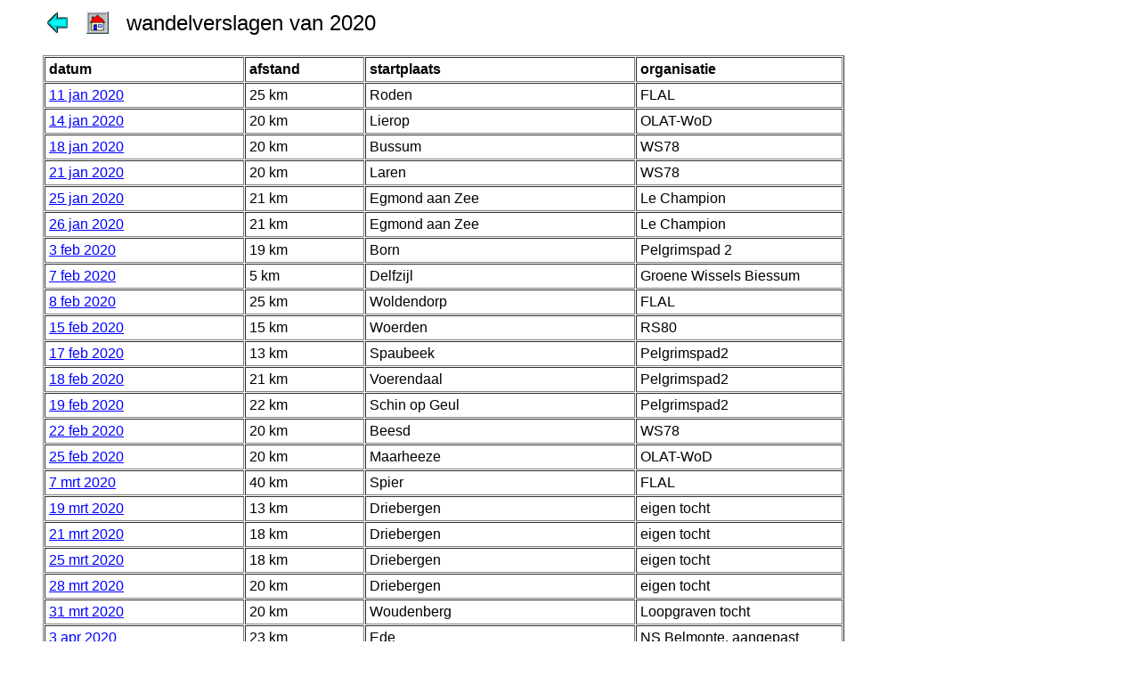

--- FILE ---
content_type: text/html
request_url: https://www.henrifloor.nl/htm/alle-wandelverslagen/2020.htm
body_size: 2624
content:
<HTML>
<HEAD>
<meta http-equiv="Content-Language" content="nl">
<meta http-equiv="Description" content="Wandelverslagen van Henri Floor">
<meta name="description" content="Wandelverslagen van Henri Floor">
<meta name="keywords" content="homepage van Henri Floor, wandelen, wandeltocht, wandel, plaatjes, wapens">

<TITLE>Wandelverslagen voor u opgetekend door Henri Floor</TITLE>
<link rel="shortcut icon" href="https://www.henrifloor.nl/favicon.ico"  />

</HEAD>
<BODY LINK="#0000ff" VLINK="#800080">
<blockquote>

<A NAME="#top">

<FONT FACE="Comic Sans MS, Arial">


<TABLE BORDER=0 CELLSPACING=0 CELLPADDING=4 WIDTH=900>
<TR>
	<TD WIDTH="5%">
	<A HREF="alles.htm">
	<img border="0" src="https://www.henrifloor.nl/groenepijlnaarlinks.gif" width="25" height="25" title="terug naar alle wandelverslagen op datum-volgorde">
	</a>
	</TD>

	<TD WIDTH="5%">
	<A HREF="https://www.henrifloor.nl/index.htm"><IMG SRC="https://www.henrifloor.nl/home1.gif" width="25" height="25" ALIGN="left" 
	title="Terug naar de homepage van Henri Floor"></a>
	</TD>

	<TD WIDTH="90%">
	<FONT FACE="Comic Sans MS, Arial">
	<font size=5>wandelverslagen van 2020
	</TD>

</TR>
</TABLE>
<br>

<TABLE BORDER CELLSPACING=1 CELLPADDING=4 WIDTH=900>

<TR>
<TD WIDTH="25%"><B>datum</B></TD>
<TD WIDTH="15%"><B>afstand</B></TD>
<TD WIDTH="34%"><B>startplaats</B></TD>
<TD WIDTH="26%"><B>organisatie</B></TD>
</TR>

<TR><TD WIDTH="25%"><A HREF="https://www.henrifloor.nl/verslagen/2020/w200111.htm">11 jan 2020</A></TD>
<TD WIDTH="15%">25 km</TD>
<TD WIDTH="34%">Roden</TD>
<TD WIDTH="26%">FLAL</TD></TR>

<TR><TD WIDTH="25%"><A HREF="https://www.henrifloor.nl/verslagen/2020/w200114.htm">14 jan 2020</A></TD>
<TD WIDTH="15%">20 km</TD>
<TD WIDTH="34%">Lierop</TD>
<TD WIDTH="26%">OLAT-WoD</TD></TR>

<TR><TD WIDTH="25%"><A HREF="https://www.henrifloor.nl/verslagen/2020/w200118.htm">18 jan 2020</A></TD>
<TD WIDTH="15%">20 km</TD>
<TD WIDTH="34%">Bussum</TD>
<TD WIDTH="26%">WS78</TD></TR>

<TR><TD WIDTH="25%"><A HREF="https://www.henrifloor.nl/verslagen/2020/w200121.htm">21 jan 2020</A></TD>
<TD WIDTH="15%">20 km</TD>
<TD WIDTH="34%">Laren</TD>
<TD WIDTH="26%">WS78</TD></TR>

<TR><TD WIDTH="25%"><A HREF="https://www.henrifloor.nl/verslagen/2020/w200125.htm">25 jan 2020</A></TD>
<TD WIDTH="15%">21 km</TD>
<TD WIDTH="34%">Egmond aan Zee</TD>
<TD WIDTH="26%">Le Champion</TD></TR>

<TR><TD WIDTH="25%"><A HREF="https://www.henrifloor.nl/verslagen/2020/w200126.htm">26 jan 2020</A></TD>
<TD WIDTH="15%">21 km</TD>
<TD WIDTH="34%">Egmond aan Zee</TD>
<TD WIDTH="26%">Le Champion</TD></TR>

<TR><TD WIDTH="25%"><A HREF="https://www.henrifloor.nl/verslagen/2020/w200203.htm">3 feb 2020</A></TD>
<TD WIDTH="15%">19 km</TD>
<TD WIDTH="34%">Born</TD>
<TD WIDTH="26%">Pelgrimspad 2</TD></TR>

<TR><TD WIDTH="25%"><A HREF="https://www.henrifloor.nl/verslagen/2020/w200207.htm">7 feb 2020</A></TD>
<TD WIDTH="15%">5 km</TD>
<TD WIDTH="34%">Delfzijl</TD>
<TD WIDTH="26%">Groene Wissels Biessum</TD></TR>

<TR><TD WIDTH="25%"><A HREF="https://www.henrifloor.nl/verslagen/2020/w200208.htm">8 feb 2020</A></TD>
<TD WIDTH="15%">25 km</TD>
<TD WIDTH="34%">Woldendorp</TD>
<TD WIDTH="26%">FLAL</TD></TR>

<TR><TD WIDTH="25%"><A HREF="https://www.henrifloor.nl/verslagen/2020/w200215.htm">15 feb 2020</A></TD>
<TD WIDTH="15%">15 km</TD>
<TD WIDTH="34%">Woerden</TD>
<TD WIDTH="26%">RS80</TD></TR>

<TR><TD WIDTH="25%"><A HREF="https://www.henrifloor.nl/verslagen/2020/w200217.htm">17 feb 2020</A></TD>
<TD WIDTH="15%">13 km</TD>
<TD WIDTH="34%">Spaubeek</TD>
<TD WIDTH="26%">Pelgrimspad2</TD></TR>

<TR><TD WIDTH="25%"><A HREF="https://www.henrifloor.nl/verslagen/2020/w200218.htm">18 feb 2020</A></TD>
<TD WIDTH="15%">21 km</TD>
<TD WIDTH="34%">Voerendaal</TD>
<TD WIDTH="26%">Pelgrimspad2</TD></TR>

<TR><TD WIDTH="25%"><A HREF="https://www.henrifloor.nl/verslagen/2020/w200219.htm">19 feb 2020</A></TD>
<TD WIDTH="15%">22 km</TD>
<TD WIDTH="34%">Schin op Geul
<TD WIDTH="26%">Pelgrimspad2</TD></TR>

<TR><TD WIDTH="25%"><A HREF="https://www.henrifloor.nl/verslagen/2020/w200222.htm">22 feb 2020</A></TD>
<TD WIDTH="15%">20 km</TD>
<TD WIDTH="34%">Beesd</TD>
<TD WIDTH="26%">WS78</TD></TR>

<TR><TD WIDTH="25%"><A HREF="https://www.henrifloor.nl/verslagen/2020/w200225.htm">25 feb 2020</A></TD>
<TD WIDTH="15%">20 km</TD>
<TD WIDTH="34%">Maarheeze</TD>
<TD WIDTH="26%">OLAT-WoD</TD></TR>

<TR><TD WIDTH="25%"><A HREF="https://www.henrifloor.nl/verslagen/2020/w200307.htm">7 mrt 2020</A></TD>
<TD WIDTH="15%">40 km</TD>
<TD WIDTH="34%">Spier</TD>
<TD WIDTH="26%">FLAL</TD></TR>

<TR><TD WIDTH="25%"><A HREF="https://www.henrifloor.nl/verslagen/2020/w200319.htm">19 mrt 2020</A></TD>
<TD WIDTH="15%">13 km</TD>
<TD WIDTH="34%">Driebergen</TD>
<TD WIDTH="26%">eigen tocht</TD></TR>

<TR><TD WIDTH="25%"><A HREF="https://www.henrifloor.nl/verslagen/2020/w200321.htm">21 mrt 2020</A></TD>
<TD WIDTH="15%">18 km</TD>
<TD WIDTH="34%">Driebergen</TD>
<TD WIDTH="26%">eigen tocht</TD></TR>

<TR><TD WIDTH="25%"><A HREF="https://www.henrifloor.nl/verslagen/2020/w200325.htm">25 mrt 2020</A></TD>
<TD WIDTH="15%">18 km</TD>
<TD WIDTH="34%">Driebergen</TD>
<TD WIDTH="26%">eigen tocht</TD></TR>

<TR><TD WIDTH="25%"><A HREF="https://www.henrifloor.nl/verslagen/2020/w200328.htm">28 mrt 2020</A></TD>
<TD WIDTH="15%">20 km</TD>
<TD WIDTH="34%">Driebergen</TD>
<TD WIDTH="26%">eigen tocht</TD></TR>

<TR><TD WIDTH="25%"><A HREF="https://www.henrifloor.nl/verslagen/2020/w200331.htm">31 mrt 2020</A></TD>
<TD WIDTH="15%">20 km</TD>
<TD WIDTH="34%">Woudenberg</TD>
<TD WIDTH="26%">Loopgraven tocht</TD></TR>

<TR><TD WIDTH="25%"><A HREF="https://www.henrifloor.nl/verslagen/2020/w200403.htm">3 apr 2020</A></TD>
<TD WIDTH="15%">23 km</TD>
<TD WIDTH="34%">Ede</TD>
<TD WIDTH="26%">NS Belmonte, aangepast</TD></TR>

<TR><TD WIDTH="25%"><A HREF="https://www.henrifloor.nl/verslagen/2020/w200410.htm">10 apr 2020</A></TD>
<TD WIDTH="15%">20 km</TD>
<TD WIDTH="34%">Veenendaal</TD>
<TD WIDTH="26%">rondwandeling</TD></TR>

<TR><TD WIDTH="25%"><A HREF="https://www.henrifloor.nl/verslagen/2020/w200414.htm">14 apr 2020</A></TD>
<TD WIDTH="15%">16 km</TD>
<TD WIDTH="34%">Oosterbeek</TD>
<TD WIDTH="26%">rondwandeling</TD></TR>

<TR><TD WIDTH="25%"><A HREF="https://www.henrifloor.nl/verslagen/2020/w200416.htm">16 apr 2020</A></TD>
<TD WIDTH="15%">7 km</TD>
<TD WIDTH="34%">Hollandsche Rading</TD>
<TD WIDTH="26%"><font size=2>Groene Wissel Hollandsche Rading</TD></TR>

<TR><TD WIDTH="25%"><A HREF="https://www.henrifloor.nl/verslagen/2020/w200417.htm">17 apr 2020</A></TD>
<TD WIDTH="15%">16 km</TD>
<TD WIDTH="34%">Wolfheze</TD>
<TD WIDTH="26%">Groene Wissel Wolfheze</TD></TR>

<TR><TD WIDTH="25%"><A HREF="https://www.henrifloor.nl/verslagen/2020/w200421.htm">21 apr 2020</A></TD>
<TD WIDTH="15%">15 km</TD>
<TD WIDTH="34%">Woudenberg</TD>
<TD WIDTH="26%">Groene Wissel Woudenberg</TD></TR>

<TR><TD WIDTH="25%"><A HREF="https://www.henrifloor.nl/verslagen/2020/w200424.htm">24 apr 2020</A></TD>
<TD WIDTH="15%">20 km</TD>
<TD WIDTH="34%">Nijkerk</TD>
<TD WIDTH="26%">Nijkerkse Landschapstocht</TD></TR>

<TR><TD WIDTH="25%"><A HREF="https://www.henrifloor.nl/verslagen/2020/w200427.htm">27 apr 2020</A></TD>
<TD WIDTH="15%">23 km</TD>
<TD WIDTH="34%">Driebergen</TD>
<TD WIDTH="26%">Zanderij Maarn tocht</TD></TR>

<TR><TD WIDTH="25%"><A HREF="https://www.henrifloor.nl/verslagen/2020/w200430.htm">30 apr 2020</A></TD>
<TD WIDTH="15%">18 km</TD>
<TD WIDTH="34%">Driebergen</TD>
<TD WIDTH="26%">Slot Zeist tocht</TD></TR>

<TR><TD WIDTH="25%"><A HREF="https://www.henrifloor.nl/verslagen/2020/w200502.htm">2 mei 2020</A></TD>
<TD WIDTH="15%">18 km</TD>
<TD WIDTH="34%">Kesteren</TD>
<TD WIDTH="26%">Groene Wissel Kesteren</TD></TR>

<TR><TD WIDTH="25%"><A HREF="https://www.henrifloor.nl/verslagen/2020/w200505.htm">5 mei 2020</A></TD>
<TD WIDTH="15%">25 km</TD>
<TD WIDTH="34%">Nieuwegein</TD>
<TD WIDTH="26%">WS78 Grensstedentocht</TD></TR>

<TR><TD WIDTH="25%"><A HREF="https://www.henrifloor.nl/verslagen/2020/w200509.htm">9 en 10 mei 2020</A></TD>
<TD WIDTH="15%">21 + 26 km</TD>
<TD WIDTH="34%">Driebergen</TD>
<TD WIDTH="26%">Pronkjewailspel</TD></TR>

<TR><TD WIDTH="25%"><A HREF="https://www.henrifloor.nl/verslagen/2020/w200512.htm">12 mei 2020</A></TD>
<TD WIDTH="15%">15 km</TD>
<TD WIDTH="34%">Ophemert</TD>
<TD WIDTH="26%">Groene Wissel Ophemert</TD></TR>

<TR><TD WIDTH="25%"><A HREF="https://www.henrifloor.nl/verslagen/2020/w200515.htm">15 mei 2020</A></TD>
<TD WIDTH="15%">19 km</TD>
<TD WIDTH="34%">Hoenderloo</TD>
<TD WIDTH="26%">Trage Tocht Hoenderloo</TD></TR>

<TR><TD WIDTH="25%"><A HREF="https://www.henrifloor.nl/verslagen/2020/w200519.htm">19 mei 2020</A></TD>
<TD WIDTH="15%">28 km</TD>
<TD WIDTH="34%">Driebergen</TD>
<TD WIDTH="26%">Piramide van Austerlitz tocht</TD></TR>

<TR><TD WIDTH="25%"><A HREF="https://www.henrifloor.nl/verslagen/2020/w200521.htm">21 mei 2020</A></TD>
<TD WIDTH="15%">14 km</TD>
<TD WIDTH="34%">Scherpenzeel</TD>
<TD WIDTH="26%">Trage Tocht Scherpenzeel</TD></TR>

<TR><TD WIDTH="25%"><A HREF="https://www.henrifloor.nl/verslagen/2020/w200523.htm">23 mei 2020</A></TD>
<TD WIDTH="15%">17 km</TD>
<TD WIDTH="34%">De Lutte</TD>
<TD WIDTH="26%">NS Boerskotten</TD></TR>

<TR><TD WIDTH="25%"><A HREF="https://www.henrifloor.nl/verslagen/2020/w200524.htm">24 mei 2020</A></TD>
<TD WIDTH="15%">16 km</TD>
<TD WIDTH="34%">De Lutte</TD>
<TD WIDTH="26%">NS Hakenberg</TD></TR>

<TR><TD WIDTH="25%"><A HREF="https://www.henrifloor.nl/verslagen/2020/w200528.htm">28 mei 2020</A></TD>
<TD WIDTH="15%">26 km</TD>
<TD WIDTH="34%">Driebergen</TD>
<TD WIDTH="26%">rand Leusderheide tocht</TD></TR>

<TR><TD WIDTH="25%"><A HREF="https://www.henrifloor.nl/verslagen/2020/w200604.htm">4 juni 2020</A></TD>
<TD WIDTH="15%">19 km</TD>
<TD WIDTH="34%">Driebergen</TD>
<TD WIDTH="26%">Trage Tocht Zeist</TD></TR>

<TR><TD WIDTH="25%"><A HREF="https://www.henrifloor.nl/verslagen/2020/w200608.htm">8 t/m 11 juni 2020</A></TD>
<TD WIDTH="15%">4x20 km</TD>
<TD WIDTH="34%">Diever</TD>
<TD WIDTH="26%"><font size=2>
Drents Friese Woud 4-daagse</TD></TR>

<TR><TD WIDTH="25%"><A HREF="https://www.henrifloor.nl/verslagen/2020/w200619.htm">19 & 20 juni 2020</A></TD>
<TD WIDTH="15%">32 km</TD>
<TD WIDTH="34%">Ede</TD>
<TD WIDTH="26%">NS wandeling Belmonte</TD></TR>

<TR><TD WIDTH="25%"><A HREF="https://www.henrifloor.nl/verslagen/2020/w200628.htm">28 juni 2020</A></TD>
<TD WIDTH="15%">18 km</TD>
<TD WIDTH="34%">Oosterbeek</TD>
<TD WIDTH="26%">NS wandeling Warnsborn</TD></TR>

<TR><TD WIDTH="25%"><A HREF="https://www.henrifloor.nl/verslagen/2020/w200630.htm">30 juni 2020</A></TD>
<TD WIDTH="15%">20 km</TD>
<TD WIDTH="34%">Bussum</TD>
<TD WIDTH="26%">WS78 tocht nagelopen</TD></TR>

<TR><TD WIDTH="25%"><A HREF="https://www.henrifloor.nl/verslagen/2020/w200701.htm">1 juli 2020</A></TD>
<TD WIDTH="15%">9 km</TD>
<TD WIDTH="34%">Leersum</TD>
<TD WIDTH="26%"><font size=2>rondwandeling Leersumse Veld</TD></TR>

<TR><TD WIDTH="25%"><A HREF="https://www.henrifloor.nl/verslagen/2020/w200703.htm">3 juli 2020</A></TD>
<TD WIDTH="15%">10 km</TD>
<TD WIDTH="34%">Leusden</TD>
<TD WIDTH="26%"><font size=2>rondwandeling Treeker Duinen</TD></TR>

<TR><TD WIDTH="25%"><A HREF="https://www.henrifloor.nl/verslagen/2020/w200707.htm">7 juli 2020</A></TD>
<TD WIDTH="15%">20 km</TD>
<TD WIDTH="34%">Voorburg</TD>
<TD WIDTH="26%"><font size=2>Romeinse Limespad</TD></TR>

<TR><TD WIDTH="25%"><A HREF="https://www.henrifloor.nl/verslagen/2020/w200711.htm">11 juli 2020</A></TD>
<TD WIDTH="15%">23 km</TD>
<TD WIDTH="34%">Leiden</TD>
<TD WIDTH="26%"><font size=2>Romeinse Limespad</TD></TR>

<TR><TD WIDTH="25%"><A HREF="https://www.henrifloor.nl/verslagen/2020/w200712.htm">12 juli 2020</A></TD>
<TD WIDTH="15%">23 km</TD>
<TD WIDTH="34%">Alphen aan den Rijn</TD>
<TD WIDTH="26%"><font size=2>Romeinse Limespad</TD></TR>

<TR><TD WIDTH="25%"><A HREF="https://www.henrifloor.nl/verslagen/2020/w200713.htm">13 juli 2020</A></TD>
<TD WIDTH="15%">24 km</TD>
<TD WIDTH="34%">Bodegraven</TD>
<TD WIDTH="26%"><font size=2>Romeinse Limespad</TD></TR>

<TR><TD WIDTH="25%"><A HREF="https://www.henrifloor.nl/verslagen/2020/w200721.htm">21 juli 2020</A></TD>
<TD WIDTH="15%">21 km</TD>
<TD WIDTH="34%">Nieuw-Balinge</TD>
<TD WIDTH="26%"><font size=2>#alternatievevierdaagse</TD></TR>

<TR><TD WIDTH="25%"><A HREF="https://www.henrifloor.nl/verslagen/2020/w200722.htm">22 juli 2020</A></TD>
<TD WIDTH="15%">21 km</TD>
<TD WIDTH="34%">Mantinge</TD>
<TD WIDTH="26%"><font size=2>#alternatievevierdaagse</TD></TR>

<TR><TD WIDTH="25%"><A HREF="https://www.henrifloor.nl/verslagen/2020/w200723.htm">23 juli 2020</A></TD>
<TD WIDTH="15%">21 km</TD>
<TD WIDTH="34%">Dwingeloo</TD>
<TD WIDTH="26%"><font size=2>#alternatievevierdaagse</TD></TR>

<TR><TD WIDTH="25%"><A HREF="https://www.henrifloor.nl/verslagen/2020/w200724.htm">24 juli 2020</A></TD>
<TD WIDTH="15%">22 km</TD>
<TD WIDTH="34%">Mantinge</TD>
<TD WIDTH="26%"><font size=2>#alternatievevierdaagse</TD></TR>

<TR><TD WIDTH="25%"><A HREF="https://www.henrifloor.nl/verslagen/2020/w200729.htm">29 juli 2020</A></TD>
<TD WIDTH="15%">24 km</TD>
<TD WIDTH="34%">Woerden</TD>
<TD WIDTH="26%"><font size=2>Romeinse Limespad</TD></TR>

<TR><TD WIDTH="25%"><A HREF="https://www.henrifloor.nl/verslagen/2020/w200805.htm">5 t/m 10 aug 2020</A></TD>
<TD WIDTH="15%">&nbsp;</TD>
<TD WIDTH="34%">Berg en Terblijt</TD>
<TD WIDTH="26%"><font size=2>#alternatieveheuvelland4daagse</TD></TR>

<TR><TD WIDTH="25%"><A HREF="https://www.henrifloor.nl/verslagen/2020/w200822.htm">22 aug 2020</A></TD>
<TD WIDTH="15%">20 km</TD>
<TD WIDTH="34%">Ede</TD>
<TD WIDTH="26%">rondwandeling Ede</TD></TR>

<TR><TD WIDTH="25%"><A HREF="https://www.henrifloor.nl/verslagen/2020/w200824.htm">24 aug 2020</A></TD>
<TD WIDTH="15%">20 km</TD>
<TD WIDTH="34%">Driebergen</TD>
<TD WIDTH="26%">Stichtse Dorpenpad(1)</TD></TR>

<TR><TD WIDTH="25%"><A HREF="https://www.henrifloor.nl/verslagen/2020/w200827.htm">27 aug 2020</A></TD>
<TD WIDTH="15%">21 km</TD>
<TD WIDTH="34%">Valkenburg</TD>
<TD WIDTH="26%">Valkenburg-Maastricht</TD></TR>

<TR><TD WIDTH="25%"><A HREF="https://www.henrifloor.nl/verslagen/2020/w200829.htm">29 aug 2020</A></TD>
<TD WIDTH="15%">18 km</TD>
<TD WIDTH="34%">Leersum</TD>
<TD WIDTH="26%">Stichtse Dorpenpad(2)</TD></TR>

<TR><TD WIDTH="25%"><A HREF="https://www.henrifloor.nl/verslagen/2020/w200901.htm">1 sep 2020</A></TD>
<TD WIDTH="15%">19 km</TD>
<TD WIDTH="34%">Odijk</TD>
<TD WIDTH="26%"><font size=2>Romeinse Limespad</TD></TR>

<TR><TD WIDTH="25%"><A HREF="https://www.henrifloor.nl/verslagen/2020/w200905.htm">5 sep 2020</A></TD>
<TD WIDTH="15%">20 km</TD>
<TD WIDTH="34%">Goirle</TD>
<TD WIDTH="26%">OLAT-WoD</TD></TR>

<TR><TD WIDTH="25%"><A HREF="https://www.henrifloor.nl/verslagen/2020/w200908.htm">8 sep 2020</A></TD>
<TD WIDTH="15%">20 km</TD>
<TD WIDTH="34%">Overloon</TD>
<TD WIDTH="26%">OLAT-WoD</TD></TR>

<TR><TD WIDTH="25%"><A HREF="https://www.henrifloor.nl/verslagen/2020/w200912.htm">12 sep 2020</A></TD>
<TD WIDTH="15%">8 km</TD>
<TD WIDTH="34%">Den Bosch</TD>
<TD WIDTH="26%">eigen tocht</TD></TR>

<TR><TD WIDTH="25%"><A HREF="https://www.henrifloor.nl/verslagen/2020/w200915.htm">15 sep 2020</A></TD>
<TD WIDTH="15%">15 km</TD>
<TD WIDTH="34%">Den Burg</TD>
<TD WIDTH="26%">eigen tocht</TD></TR>

<TR><TD WIDTH="25%"><A HREF="https://www.henrifloor.nl/verslagen/2020/w200916.htm">16 sep 2020</A></TD>
<TD WIDTH="15%">21 km</TD>
<TD WIDTH="34%">'t Horntje</TD>
<TD WIDTH="26%">NS 2-daagse Texel</TD></TR>

<TR><TD WIDTH="25%"><A HREF="https://www.henrifloor.nl/verslagen/2020/w200917.htm">17 sep 2020</A></TD>
<TD WIDTH="15%">19 km</TD>
<TD WIDTH="34%">De Koog</TD>
<TD WIDTH="26%">NS 2-daagse Texel</TD></TR>

<TR><TD WIDTH="25%"><A HREF="https://www.henrifloor.nl/verslagen/2020/w200919.htm">19 sep 2020</A></TD>
<TD WIDTH="15%">25 km</TD>
<TD WIDTH="34%">Schiedam</TD>
<TD WIDTH="26%">winterserie RS80</TD></TR>

<TR><TD WIDTH="25%"><A HREF="https://www.henrifloor.nl/verslagen/2020/w200922.htm">22 sep 2020</A></TD>
<TD WIDTH="15%">20 km</TD>
<TD WIDTH="34%">Aarle-Rixtel</TD>
<TD WIDTH="26%">OLAT-WoD</TD></TR>

<TR><TD WIDTH="25%"><A HREF="https://www.henrifloor.nl/verslagen/2020/w200925.htm">25 sep 2020</A></TD>
<TD WIDTH="15%">15 km</TD>
<TD WIDTH="34%">Rhenen</TD>
<TD WIDTH="26%">Stichtse Dorpenpad(3)</TD></TR>

<TR><TD WIDTH="25%"><A HREF="https://www.henrifloor.nl/verslagen/2020/w200930.htm">30 sep 2020</A></TD>
<TD WIDTH="15%">15 km</TD>
<TD WIDTH="34%">Den Dolder</TD>
<TD WIDTH="26%">Trage Tocht Den Dolder</TD></TR>

<TR><TD WIDTH="25%"><A HREF="https://www.henrifloor.nl/verslagen/2020/w201002.htm">2 okt 2020</A></TD>
<TD WIDTH="15%">20 km</TD>
<TD WIDTH="34%">Venray</TD>
<TD WIDTH="26%"><font size="2">Meerdaagse Wandelevenement</TD></TR>

<TR><TD WIDTH="25%"><A HREF="https://www.henrifloor.nl/verslagen/2020/w201003.htm">3 okt 2020</A></TD>
<TD WIDTH="15%">14 km</TD>
<TD WIDTH="34%">Milheeze</TD>
<TD WIDTH="26%">Groene Wissel 391</TD></TR>

<TR><TD WIDTH="25%"><A HREF="https://www.henrifloor.nl/verslagen/2020/w201004.htm">4 okt 2020</A></TD>
<TD WIDTH="15%">&nbsp;</TD>
<TD WIDTH="34%">Helmond</TD>
<TD WIDTH="26%">eigen tocht</TD></TR>

<TR><TD WIDTH="25%"><A HREF="https://www.henrifloor.nl/verslagen/2020/w201011.htm">11 okt 2020</A></TD>
<TD WIDTH="15%">10 km</TD>
<TD WIDTH="34%">Bergen aan Zee</TD>
<TD WIDTH="26%"><font size="2">Noordhollands Duinreservaat tocht</TD></TR>

<TR><TD WIDTH="25%"><A HREF="https://www.henrifloor.nl/verslagen/2020/w201012.htm">12 okt 2020</A></TD>
<TD WIDTH="15%">18 km</TD>
<TD WIDTH="34%">Bergen</TD>
<TD WIDTH="26%">Groen wissel 359</TD></TR>

<TR><TD WIDTH="25%"><A HREF="https://www.henrifloor.nl/verslagen/2020/w201013.htm">13 okt 2020</A></TD>
<TD WIDTH="15%">14 km</TD>
<TD WIDTH="34%">Schoorl</TD>
<TD WIDTH="26%">Staatsbosbeheer</TD></TR>

<TR><TD WIDTH="25%"><A HREF="https://www.henrifloor.nl/verslagen/2020/w201014.htm">14 okt 2020</A></TD>
<TD WIDTH="15%">12 km</TD>
<TD WIDTH="34%">Schoorl</TD>
<TD WIDTH="26%">Staatsbosbeheer</TD></TR>

<TR><TD WIDTH="25%"><A HREF="https://www.henrifloor.nl/verslagen/2020/w201015.htm">15 okt 2020</A></TD>
<TD WIDTH="15%">10 km</TD>
<TD WIDTH="34%">Bergen</TD>
<TD WIDTH="26%">Trage Tocht</TD></TR>

<TR><TD WIDTH="25%"><A HREF="https://www.henrifloor.nl/verslagen/2020/w201022.htm">22 okt 2020</A></TD>
<TD WIDTH="15%">10 km</TD>
<TD WIDTH="34%">Driebergen</TD>
<TD WIDTH="26%">eigen tocht</TD></TR>

<TR><TD WIDTH="25%"><A HREF="https://www.henrifloor.nl/verslagen/2020/w201023.htm">23 okt 2020</A></TD>
<TD WIDTH="15%">12 km</TD>
<TD WIDTH="34%">Driebergen</TD>
<TD WIDTH="26%">eigen tocht</TD></TR>

<TR><TD WIDTH="25%"><A HREF="https://www.henrifloor.nl/verslagen/2020/w201024.htm">24 okt 2020</A></TD>
<TD WIDTH="15%">25 km</TD>
<TD WIDTH="34%">Rijswijk zh</TD>
<TD WIDTH="26%">RS80</TD></TR>

<TR><TD WIDTH="25%"><A HREF="https://www.henrifloor.nl/verslagen/2020/w201026.htm">26 okt 2020</A></TD>
<TD WIDTH="15%">17 km</TD>
<TD WIDTH="34%">Oldenzaal</TD>
<TD WIDTH="26%">NS/OV-stapper</TD></TR>

<TR><TD WIDTH="25%"><A HREF="https://www.henrifloor.nl/verslagen/2020/w201029.htm">29 okt 2020</A></TD>
<TD WIDTH="15%">7 km</TD>
<TD WIDTH="34%">Driebergen</TD>
<TD WIDTH="26%">eigen tocht</TD></TR>

<TR><TD WIDTH="25%"><A HREF="https://www.henrifloor.nl/verslagen/2020/w201031.htm">31 okt 2020</A></TD>
<TD WIDTH="15%">25 km</TD>
<TD WIDTH="34%">Dordrecht</TD>
<TD WIDTH="26%">RS80</TD></TR>

<TR><TD WIDTH="25%"><A HREF="https://www.henrifloor.nl/verslagen/2020/w201104.htm">4 nov 2020</A></TD>
<TD WIDTH="15%">20 km</TD>
<TD WIDTH="34%">Bilthoven</TD>
<TD WIDTH="26%">NS</TD></TR>

<TR><TD WIDTH="25%"><A HREF="https://www.henrifloor.nl/verslagen/2020/w201106.htm">6 nov 2020</A></TD>
<TD WIDTH="15%">20 km</TD>
<TD WIDTH="34%">Ede</TD>
<TD WIDTH="26%">Edese 4-daagse</TD></TR>

<TR><TD WIDTH="25%"><A HREF="https://www.henrifloor.nl/verslagen/2020/w201107.htm">7 nov 2020</A></TD>
<TD WIDTH="15%">25 km</TD>
<TD WIDTH="34%">Driebergen</TD>
<TD WIDTH="26%">eigen tocht</TD></TR>

<TR><TD WIDTH="25%"><A HREF="https://www.henrifloor.nl/verslagen/2020/w201109.htm">9 nov 2020</A></TD>
<TD WIDTH="15%"></TD>
<TD WIDTH="34%">Driebergen</TD>
<TD WIDTH="26%">eigen tocht</TD></TR>

<TR><TD WIDTH="25%"><A HREF="https://www.henrifloor.nl/verslagen/2020/w201111.htm">11 nov 2020</A></TD>
<TD WIDTH="15%">14 km</TD>
<TD WIDTH="34%">Driebergen</TD>
<TD WIDTH="26%">eigen tocht</TD></TR>

<TR><TD WIDTH="25%"><A HREF="https://www.henrifloor.nl/verslagen/2020/w201113.htm">13 nov 2020</A></TD>
<TD WIDTH="15%">24 km</TD>
<TD WIDTH="34%">Driebergen</TD>
<TD WIDTH="26%">eigen tocht</TD></TR>

<TR><TD WIDTH="25%"><A HREF="https://www.henrifloor.nl/verslagen/2020/w201118.htm">18 nov 2020</A></TD>
<TD WIDTH="15%">25 km</TD>
<TD WIDTH="34%">Wassenaar</TD>
<TD WIDTH="26%">RS80</TD></TR>

<TR><TD WIDTH="25%"><A HREF="https://www.henrifloor.nl/verslagen/2020/w201120.htm">20 nov 2020</A></TD>
<TD WIDTH="15%">15 km</TD>
<TD WIDTH="34%">Driebergen</TD>
<TD WIDTH="26%">klompenpaden.nl</TD></TR>

<TR><TD WIDTH="25%"><A HREF="https://www.henrifloor.nl/verslagen/2020/w201123.htm">23 nov 2020</A></TD>
<TD WIDTH="15%">10 km</TD>
<TD WIDTH="34%">Leenderstrijp</TD>
<TD WIDTH="26%">OLAT WoD</TD></TR>

<TR><TD WIDTH="25%"><A HREF="https://www.henrifloor.nl/verslagen/2020/w201124.htm">24 nov 2020</A></TD>
<TD WIDTH="15%">15 km</TD>
<TD WIDTH="34%">Veldhoven</TD>
<TD WIDTH="26%">OLAT</TD></TR>

<TR><TD WIDTH="25%"><A HREF="https://www.henrifloor.nl/verslagen/2020/w201125.htm">25 nov 2020</A></TD>
<TD WIDTH="15%">4 km</TD>
<TD WIDTH="34%">Westerhoven</TD>
<TD WIDTH="26%">Center Parcs</TD></TR>

<TR><TD WIDTH="25%"><A HREF="https://www.henrifloor.nl/verslagen/2020/w201126.htm">26 nov 2020</A></TD>
<TD WIDTH="15%">16 km</TD>
<TD WIDTH="34%">Borkel</TD>
<TD WIDTH="26%">wandelknooppunten</TD></TR>

<TR><TD WIDTH="25%"><A HREF="https://www.henrifloor.nl/verslagen/2020/w201202.htm">2 dec 2020</A></TD>
<TD WIDTH="15%">18 km</TD>
<TD WIDTH="34%">Rhenen</TD>
<TD WIDTH="26%">NS Elsterberg</TD></TR>

<TR><TD WIDTH="25%"><A HREF="https://www.henrifloor.nl/verslagen/2020/w201205.htm">4/5 dec 2020</A></TD>
<TD WIDTH="15%">17 km</TD>
<TD WIDTH="34%">Oldenzaal</TD>
<TD WIDTH="26%">NS Boerskotten</TD></TR>

<TR><TD WIDTH="25%"><A HREF="https://www.henrifloor.nl/verslagen/2020/w201206.htm">5/6 dec 2020</A></TD>
<TD WIDTH="15%">16 km</TD>
<TD WIDTH="34%">Oldenzaal</TD>
<TD WIDTH="26%">NS Hakenberg</TD></TR>

<TR><TD WIDTH="25%"><A HREF="https://www.henrifloor.nl/htm/2020/4-daagseBergEnTerblijt.htm">13-16 dec 2020</A></TD>
<TD WIDTH="15%">11, 15, 15, 9 km</TD>
<TD WIDTH="34%">Berg & Terblijt</TD>
<TD WIDTH="26%">4-daagse van Berg & Terblijt</TD></TR>

<TR><TD WIDTH="25%"><A HREF="https://www.henrifloor.nl/verslagen/2020/w201228.htm">28 dec 2020</A></TD>
<TD WIDTH="15%">21 km</TD>
<TD WIDTH="34%">Driebergen</TD>
<TD WIDTH="26%">Noordhout tocht</TD></TR>

<TR><TD WIDTH="25%"><A HREF="https://www.henrifloor.nl/verslagen/2020/w201230.htm">30 dec 2020</A></TD>
<TD WIDTH="15%">9 km</TD>
<TD WIDTH="34%">Amersfoort</TD>
<TD WIDTH="26%">rondwandeling</TD></TR>

</TABLE>
<br \>

<A HREF="#top"><img border="0" src="https://www.henrifloor.nl/groenepijlnaarboven.gif" width="25" height="25" title="naar de bovenkant van deze pagina"></a>

</blockquote>
</BODY>
</HTML>
